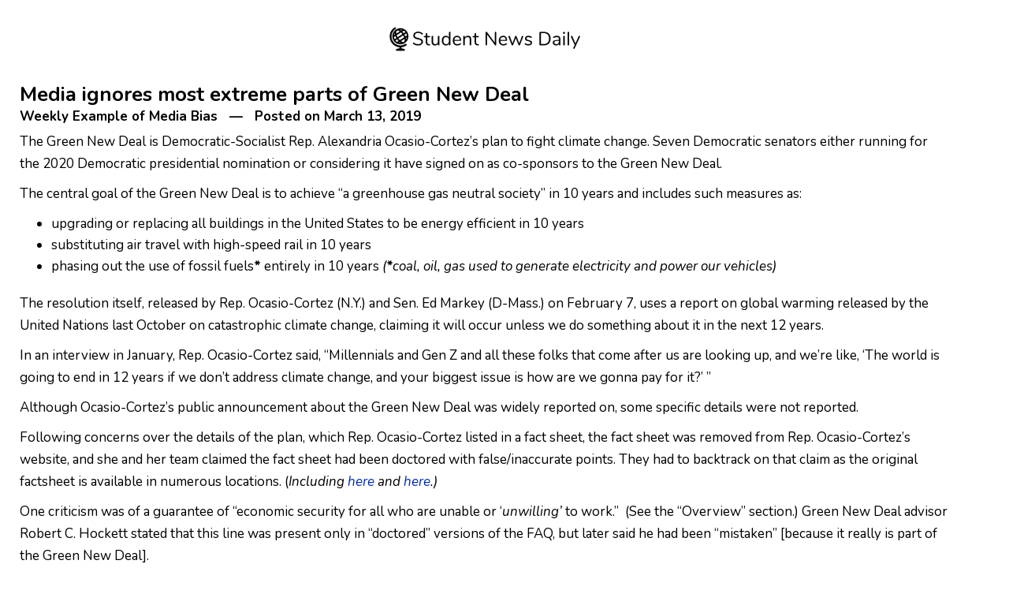

--- FILE ---
content_type: text/html; charset=UTF-8
request_url: https://www.studentnewsdaily.com/example-of-media-bias/media-ignores-most-extreme-parts-of-green-new-deal/print/
body_size: 3417
content:
	
<!DOCTYPE html PUBLIC "-//W3C//DTD XHTML 1.0 Transitional//EN" "http://www.w3.org/TR/xhtml1/DTD/xhtml1-transitional.dtd">
<html xmlns="http://www.w3.org/1999/xhtml" lang="en-US" xmlns:og="http://ogp.me/ns#" xmlns:fb="http://ogp.me/ns/fb#">
<head>
	<title>Student News Daily  &raquo; Media ignores most extreme parts of Green New Deal &raquo; Print</title>
	<meta http-equiv="Content-Type" content="text/html; charset=UTF-8" />
	<meta name="Robots" content="noindex, nofollow" />
            		<link rel="stylesheet" href="https://www.studentnewsdaily.com/wp-content/themes/current-events-articles/print-css.css?ver=1734739646" type="text/css" media="screen, print" />
			<script>
	  (function(i,s,o,g,r,a,m){i['GoogleAnalyticsObject']=r;i[r]=i[r]||function(){
	  (i[r].q=i[r].q||[]).push(arguments)},i[r].l=1*new Date();a=s.createElement(o),
	  m=s.getElementsByTagName(o)[0];a.async=1;a.src=g;m.parentNode.insertBefore(a,m)
	  })(window,document,'script','//www.google-analytics.com/analytics.js','ga');

	  ga('create', 'UA-3693638-1', 'studentnewsdaily.com');
	  ga('send', 'pageview');

	</script>
</head>
<body>

<div id="print">

<div id="headerprint">
    <a href="https://www.studentnewsdaily.com/"><img src="https://www.studentnewsdaily.com/wp-content/themes/current-events-articles/assets/img/student-news-daily-logo-print-friendly.png" width="250" /></a>
</div>
    


<div class="row clearfix ">
	<div class="col-md-12 column">

	</div>
	</div>






		
<div class="row clearfix articlecontent">
	<div class="col-md-12 column">
		<h1>Media ignores most extreme parts of Green New Deal</h1>
		        <h5>Weekly Example of Media Bias &nbsp;&nbsp;&mdash;&nbsp;&nbsp; Posted on March 13, 2019</h5>
        		<p>The Green New Deal is Democratic-Socialist Rep. Alexandria Ocasio-Cortez’s plan to fight climate change. Seven Democratic senators either running for the 2020 Democratic presidential nomination or considering it have signed on as co-sponsors to the Green New Deal.</p>
<p>The central goal of the Green New Deal is to achieve “a greenhouse gas neutral society” in 10 years and includes such measures as:</p>
<ul>
<li>upgrading or replacing all buildings in the United States to be energy efficient in 10 years</li>
<li>substituting air travel with high-speed rail in 10 years</li>
<li>phasing out the use of fossil fuels<strong>*</strong> entirely in 10 years <em>(<strong>*</strong>coal, oil, gas used to generate electricity and power our vehicles)</em></li>
</ul>
<p>The resolution itself, released by Rep. Ocasio-Cortez (N.Y.) and Sen. Ed Markey (D-Mass.) on February 7, uses a report on global warming released by the United Nations last October on catastrophic climate change, claiming it will occur unless we do something about it in the next 12 years.</p>
<p>In an interview in January, Rep. Ocasio-Cortez said, &#8220;Millennials and Gen Z and all these folks that come after us are looking up, and we&#8217;re like, &#8216;The world is going to end in 12 years if we don&#8217;t address climate change, and your biggest issue is how are we gonna pay for it?&#8217; &#8221;</p>
<p>Although Ocasio-Cortez’s public announcement about the Green New Deal was widely reported on, some specific details were not reported.</p>
<p>Following concerns over the details of the plan, which Rep. Ocasio-Cortez listed in a fact sheet, the fact sheet was removed from Rep. Ocasio-Cortez’s website, and she and her team claimed the fact sheet had been doctored with false/inaccurate points. They had to backtrack on that claim as the original factsheet is available in numerous locations. (<em>Including <a href="https://www.scribd.com/document/399182602/Green-New-Deal-FAQ#from_embed" target="_blank" rel="noopener">here</a> and <a href="https://apps.npr.org/documents/document.html?id=5729035-Green-New-Deal-FAQ" target="_blank" rel="noopener">here</a>.) </em></p>
<p>One criticism was of a guarantee of &#8220;economic security for all who are unable or &#8216;<em>unwilling&#8217; </em>to work.&#8221;  (See the &#8220;Overview&#8221; section.) Green New Deal advisor Robert C. Hockett stated that this line was present only in &#8220;doctored&#8221; versions of the FAQ, but later said he had been &#8220;mistaken&#8221; [because it really is part of the Green New Deal].</p>
<p>Daniel Turner at The Daily Signal notes:</p>
<blockquote><p>The Green New Deal calls for moving to 100 percent renewable or net zero-emission energy sources within 10 years. According to a fact sheet distributed by Ocasio-Cortez’s office, the goal is to “decommission every nuclear plant in 10 years” while not creating any new nuclear plants. (The Green New Deal also opposes hydropower [electricity generated by water].)</p>
<p>&#8230;Despite billions of dollars in federal <em>subsidies</em> [taxpayers&#8217; money] to incentivize the [advancement of wind and solar technologies], fossil fuels and nuclear power remain the foundation of our energy.</p></blockquote>
<p>Rep. Ocasio-Cortez and Sen. Markey&#8217;s introduction of the Green New Deal on Feb. 7 was widely reported on. <strong>However, the extreme details were left out in every news report.</strong> See a few examples below of how the story was reported:</p>
<ul>
<li>CNN: “Ocasio-Cortez and Markey unveil Green New Deal resolution” &#8211; by <a href="https://www.cnn.com/2019/02/07/politics/alexandria-ocasio-cortez-ed-markey-green-new-deal/index.html" target="_blank" rel="noopener">Devan Cole</a> and Sunlen Serfaty (this link Updated 9:32 PM ET, Thu February 7, 2019)<br />
No mention of controversial points of the plan</li>
<li>CBS News: “Green New Deal: Alexandria Ocasio-Cortez introduces economic plan” &#8211; by <a href="https://www.cbsnews.com/news/alexandria-ocasio-cortez-green-new-deal-about-to-get-real/" target="_blank" rel="noopener">Rachel Layne</a> (this link Updated on: February 7, 2019 / 9:03 AM)<br />
No mention of controversial points of the plan</li>
<li>The Hill: “Ocasio-Cortez unveils Green New Deal climate resolution” &#8211; by <a href="https://thehill.com/policy/energy-environment/428902-ocasio-cortez-unveils-green-new-deal-climate-bill" target="_blank" rel="noopener">Miranda Green</a>, 02/07/19 09:23 AM EST<br />
No mention of controversial points of the plan</li>
</ul>
<p>*NOTE: <em>Note: Ocasio-Cortez’s office has taken down their page describing the Green New Deal. It is saved <a href="https://www.scribd.com/document/399182602/Green-New-Deal-FAQ#from_embed" target="_blank" rel="noopener">here</a> and <a href="https://apps.npr.org/documents/document.html?id=5729035-Green-New-Deal-FAQ" target="_blank" rel="noopener">here</a>.</em></p>
	</div>
</div>
	
		
            <br />
			<div class="row print-questions">
				<div class="col-md-12 col-lg-12 col-xl-12 column">
					<h1>Questions</h1>			
					<p>1. The Green New Deal, if passed, would cause a radical transformation of the U.S. economy which would affect every American. This is why it is important for voters to understand what is in it. Why do you think reports overall did not report on how it would transform our economy or question the trillions of dollars it would cost taxpayers?</p>
<p>2. What type of bias is displayed in reporting on the Green New Deal?</p>
<p>3. After some conservatives questioned the provisions in this proposed legislation, Rep. Ocasio-Cortez claimed there were "multiple doctored (fake) versions" of her plan - which was actually not true.  Why do you think she and other backers would make this claim?</p>
<p>4. Spanish language networks Telemundo and Univision did not report on Rep. Ocasio-Cortez's announcement. How will people who get their news from those outlets be informed voters? What type of bias do these news outlets display?</p>
<p><strong>CHALLENGE: </strong></p>
<ul>
<li>Read the Overview, FAQs and Summary of the Green New Deal in its entirety <a href="https://www.scribd.com/document/399182602/Green-New-Deal-FAQ#from_embed" target="_blank" rel="noopener">here</a> or <a href="https://apps.npr.org/documents/document.html?id=5729035-Green-New-Deal-FAQ" target="_blank" rel="noopener">here</a>.</li>
<li>The reason why this Democratic-Socialist proposal is important for every voter to understand, especially 18-24 year olds, is that Rep. Ocasio-Cortez has widespread support in that voter age group.  In polls, a majority of young people support Socialism - without understanding what it is.</li>
<li>(Note: the plan claims 92% of Democrats and 64% of Republicans support it. It is unclear where these numbers came from or if they are accurate.)</li>
</ul>
<p>Consider the provisions of the proposal, as well as the explanation of how it will all be paid for. Do you support this plan? Ask a parent the same question and discuss your answers.</p>
				</div>
			</div>			
		
	




</div>

<!-- <p style="text-align: center;">Copyright &copy; 2013 Student News Daily. All rights reserved.</p> -->

    <script type="text/javascript">
try{
(function() {
var afterPrint = function() {
ga('send', 'event', 'Print Intent', document.location.pathname); //for Universal GA
};
if (window.matchMedia) {
var mediaQueryList = window.matchMedia('print');
mediaQueryList.addListener(function(mql) {
if (!mql.matches)
afterPrint();
});
}
window.onafterprint = afterPrint;
}());
} catch(e) {}
</script>
</body>
</html>

--- FILE ---
content_type: text/css
request_url: https://www.studentnewsdaily.com/wp-content/themes/current-events-articles/print-css.css?ver=1734739646
body_size: 3206
content:
/* BROADSHEET TEMPLATE CSS */

@import url(http://fonts.googleapis.com/css?family=Open+Sans:400,700);
@import url(https://fonts.googleapis.com/css?family=Nunito:400,400i,600,600i,700,700i%7cPermanent+Marker);

body {
  background: #FFFFFF;
  text-align: left;
  font-family: "Nunito", -apple-system, BlinkMacSystemFont, "Segoe UI", Roboto, "Helvetica Neue", Arial, sans-serif, "Apple Color Emoji", "Segoe UI Emoji", "Segoe UI Symbol";
  font-size: 14px;
  line-height: 18px;
  color: #000000;
  padding: 0 0 0 1rem;
}


#print {
  width: 96%;
}

/* LINKS */

a:link {color:#002bb8; text-decoration: none;} 
a:visited {color:#002bb8; text-decoration: none;}
a:hover,a:active {color:#003366; text-decoration: underline;}
p a:link {color:#002bb8; text-decoration: none;} 
p a:visited {color:#002bb8; text-decoration: none;}
p a:hover,a:active {color:#003366; text-decoration: underline;}

#top a:link {color:#FF6600; text-decoration: none; font-weight: bold; border-bottom:none;} 
#top a:visited {color:#FF6600; text-decoration: none;font-weight: bold;} 
#top a:hover, #top a:active {color:#FF6600; text-decoration: underline;font-weight: bold;}

#footer a:link {color:#FFFFFF; text-decoration: none; font-weight: bold; border-bottom:none; padding-left:10px; padding-right: 10px;} 
#footer a:visited {color:#FFFFFF; text-decoration: none;font-weight: bold; padding-left:10px; padding-right: 10px;} 
#footer a:hover, #footer  a:active {color:#FBAF5D; text-decoration: none;font-weight: bold; padding-left:10px; padding-right: 10px;}

#bottom a:link {color:#FF6600; text-decoration: none; font-weight: bold; border-bottom:none;} 
#bottom a:visited {color:#FF6600; text-decoration: none;font-weight: bold;} 
#bottom a:hover, #bottom a:active {color:#FF6600; text-decoration: underline; font-weight: bold;}

/* LISTS */

#content ul { padding-left: 0px; margin-left: 20px; color: #444444; line-height: 18px; margin-top: 5px; margin-bottom:5px;}
#content ol { padding-left: 0px; margin-left: 20px; color: #444444; line-height: 18px; margin-top: 5px; margin-bottom:5px;}
#content li { list-style-type: square;  padding:0px;}
#content ol li { list-style-type: decimal;  padding:0px; margin-left: 3px;}

ul { margin-top: 0px; margin-bottom:20px;}

/* TYPOGRAPHY */

/* Old */
/* p { margin: 0px; padding: 0px; margin-bottom: 10px; } */

p {
    font-family: "Nunito", -apple-system, BlinkMacSystemFont, "Segoe UI", Roboto, "Helvetica Neue", Arial, sans-serif, "Apple Color Emoji", "Segoe UI Emoji", "Segoe UI Symbol";
    font-size: 14px;
    line-height: 18px;
	margin-top: 0px;
	margin-bottom: 10px;
}

blockquote {
	font-family: "Nunito", -apple-system, BlinkMacSystemFont, "Segoe UI", Roboto, "Helvetica Neue", Arial, sans-serif, "Apple Color Emoji", "Segoe UI Emoji", "Segoe UI Symbol";
	font-size: 14px;
	line-height: 18px;
	margin-top: 0px;
	margin-bottom: 5px;
}

h1 { font-family: "Nunito", -apple-system, BlinkMacSystemFont, "Segoe UI", Roboto, "Helvetica Neue", Arial, sans-serif, "Apple Color Emoji", "Segoe UI Emoji", "Segoe UI Symbol"; font-size: 1.3em; line-height: 1.3em; font-weight: bold; color: #000000; margin:0px; padding: 0px; }
h2 { font-family: "Nunito", -apple-system, BlinkMacSystemFont, "Segoe UI", Roboto, "Helvetica Neue", Arial, sans-serif, "Apple Color Emoji", "Segoe UI Emoji", "Segoe UI Symbol"; font-size: 1em; line-height: 1em; font-weight: normal; color: #000000; margin:0px; padding: 0px; margin-bottom: 5px; }
h3 { font-family: "Nunito", -apple-system, BlinkMacSystemFont, "Segoe UI", Roboto, "Helvetica Neue", Arial, sans-serif, "Apple Color Emoji", "Segoe UI Emoji", "Segoe UI Symbol"; font-size: 1em; line-height: 18px;color: #000000; margin:0px; padding: 0px; margin-bottom: 0px; }
h4 { font-family: "Nunito", -apple-system, BlinkMacSystemFont, "Segoe UI", Roboto, "Helvetica Neue", Arial, sans-serif, "Apple Color Emoji", "Segoe UI Emoji", "Segoe UI Symbol"; font-size: 1em; line-height: 17px;color: #000000; margin:0px; padding: 0px; margin-bottom: 5px; }
h5 { font-family: "Nunito", -apple-system, BlinkMacSystemFont, "Segoe UI", Roboto, "Helvetica Neue", Arial, sans-serif, "Apple Color Emoji", "Segoe UI Emoji", "Segoe UI Symbol"; font-size: 1em; line-height: 1em; font-weight: normal; color: #000000; margin:0px; padding: 0px; margin-bottom: 10px; }
h6 { font-family: "Nunito", -apple-system, BlinkMacSystemFont, "Segoe UI", Roboto, "Helvetica Neue", Arial, sans-serif, "Apple Color Emoji", "Segoe UI Emoji", "Segoe UI Symbol"; font-size: 14px; line-height: 18px;color: #094367; margin:0px; padding: 0px; margin-bottom: 10px; margin-top: 0px; } 

li {
	font-family: "Nunito", -apple-system, BlinkMacSystemFont, "Segoe UI", Roboto, "Helvetica Neue", Arial, sans-serif, "Apple Color Emoji", "Segoe UI Emoji", "Segoe UI Symbol";
	font-size: 14px;
	line-height: 18px;
}

#header h1 { font-size: 28px; line-height: 32px; letter-spacing: -1px; color: #FFFFFF; margin:0px; padding: 0px;  padding-top: 25px;margin-bottom: 5px; padding-left:35px;}
#header h1 a:link, h1 a:visited, h1 a:hover, h1 a:active { font-size: 28px; line-height: 32px; letter-spacing: -1px; color: #003366; margin:0px; padding: 0px;  padding-top: 25px;margin-bottom: 5px; padding-left:0px; text-decoration: none;}
#header h2 { font-family: Georgia; font-size: 14px; line-height: 18px; letter-spacing: 1px; color: #DDDDDD; margin:0px; padding: 0px;  padding-top: 0px;margin-bottom: 5px; padding-left:35px; font-style: italic;}

#headerprint h1 { font-family: "Open Sans", sans-serif; font-size: 24px; }
#headerprint h1 a:link, h1 a:visited, h1 a:hover, h1 a:active { color: #094367; }
#headerprint h2 { font-family: "Open Sans", sans-serif; font-size: 14px; line-height: 18px; letter-spacing: 1px; color: #000000; margin:0px; padding: 0px;  padding-top: 0px;margin-bottom: 5px; padding-left:15px; font-style: italic; }
#headerprint h2 a:link, h2 a:visited, h2 a:hover, h2 a:active { color: #000000; text-decoration: none; }

#content #inside #middleleft h3 { font-size: 17px; line-height: 18px; color: #003366; margin:0px; padding: 0px; margin-bottom: 10px; }
#content #inside #middleleft h4 { font-size: 14px; line-height: 17px; color: #1A1A1A; margin:0px; padding: 0px; margin-bottom: 5px; }

#content #inside #middleleft ul { padding-left: 0px; margin-left: 20px; color: #1A1A1A; line-height: 18px; margin-top: 5px; margin-bottom:5px;}
#content #inside #middleleft ol { padding-left: 0px; margin-left: 20px; color: #1A1A1A; line-height: 18px; margin-top: 5px; margin-bottom:5px;}

#content #inside #right h3 { font-size: 17px; line-height: 18px; color: #003366; margin:0px; padding: 0px; margin-bottom: 10px; }
#content #inside #right h4 { font-size: 14px; line-height: 17px; color: #1A1A1A; margin:0px; padding: 0px; margin-bottom: 5px; }

#content #inside #right h6 { padding-top: 5px; }
#content #inside #right #print_list h6 { margin-bottom: 0px; }
#content #inside #right ul { padding-left: 5px; color: #1A1A1A; line-height: 14px; margin-top: 2px; margin-bottom:0px;}
#content #inside #right ul li { padding-left: 0px; color: #1A1A1A; line-height: 14px; margin-top: 0px; margin-bottom:0px;}

/* CONTAINERS */

#wrapper {
  width:940px;
  margin: 0 auto;
  background:  url('/img/content.jpg') top left repeat-y;
  padding: 0px;
}

#top {
  width: 940px;
  height: 40px;
  background:  url('/img/top.jpg') top left no-repeat;
  padding: 0px;
}

#top p {
  text-align:left;
  padding-left: 35px;
  padding-top: 9px;
  padding-bottom:0px;
  line-height: 12px;
  font-size: 12px;
}

#headerprint {
  width: 100%;
  background-color: #FFFFFF;
  text-align: center;
  margin-bottom: 10px;
}

#header #search_form {
  float: right;
  margin-right: 200px;
}

#menu {
  width: 905px;  
  height: 40px; 
  /* margin: 0 auto; */
  margin-left: 17px;
  margin-top: 0px;
  display: block;
  float: none;
  background-color: #D8D2BB;
  color: #424242;
}

/* IE6 Only */
* html #menu {
  margin-left: 0px;
}

/* IE7 Only */
*:first-child+html #menu { 
  margin-left: 0px;
}

#content {
  padding: 0px; margin: 0px;
  border: 0px dashed #cccccc;
  padding-top: 30px;
  padding-bottom: 15px;
  clear:both;
  text-align: left;
  padding-left: 35px;
}

#content #inside {
  width:870px;
  text-align: left;
}

#content #inside #left {
  margin-left: 25px;
  float: left;
  width: 180px;
}

#content #inside #middle {
  margin-left: 0px;
  float:left;;
  width: 470px;
}

#content #inside #middle .newsblock {
  padding-bottom: 10px;
}

#content #inside #middleleft {
  margin-left: 15px;
  float:left;;
  width: 650px;
}

#content #inside #right {
  margin-left: 25px;
  margin-right: 10px;
  float:left;
  width: 160px;
}

/* No extra space between questions right now
#print-just-questions p {
    margin-bottom: 40px;
}
*/

#footer {
  width: 940px;
  height: 80px;
  background: #004A80 url('/img/footer.jpg') bottom left no-repeat;
}

#footer p {
  text-align:center;
  padding-left: 20px;
  padding-top: 17px;
  padding-bottom:0px;
  line-height: 18px;
  font-size:12px;
  color: #DDDDDD;
}

#bottom {
  width:940px;
  margin: 0 auto;
  padding: 0px;
  text-align:center;
  padding-left: 20px;
  padding-top: 0px;
  padding-bottom:0px;
  line-height: 18px;
  font-size:12px;
}

/* NAVIGATION */

.nav2 {
  padding-left: 0;
  margin-left: 0;
  margin-right: 0px;
  margin-top: 0px;
  margin-bottom: 0px;
  font-family: verdana, arial, helvetica, sans-serif;
  font-size: 13px; font-weight: bold;
  text-align: left;
  float:left;
  width:100%;
  border:none;
  background-color:#D8D2BB;
  color:#424242;} /*Color navigation bar normal mode*/

.nav2 ul {list-style-type:none; display: inline; padding-left: 0px; }

.nav2 ul li {float:left; position:relative; z-index:1000; border-right:solid 1px #ffffff;}

.nav2 ul li ul {display:none; border:none;}

.nav2 ul li ul {margin-left:0px; padding:0px 0px 0px 0px; background-color:#D8D2BB;} /*Sticky hover zones*/

.nav2 ul li a {float:left; display:block; height:3.1em; line-height:3.1em; margin-right:0px !important /*Non-IE6*/; margin-right:-4px /*IE6*/; padding:0 16px 0 16px; text-decoration:none; font-weight:bold; color: #424242;}

.nav2 ul li:hover {width:auto;}

.nav2 table {position:absolute; z-index:999; top:0; left:0; border-collapse:collapse;}



/*Non-IE6*/

.nav2 ul li:hover a {background-color:#C5BD99; text-decoration:none;} /*Color main cells hovering mode*/

.nav2 ul li:hover ul {display:inline; position:absolute; z-index:998; top:3.0em; margin-top:0.1em; left:0;}

.nav2 ul li:hover ul li ul {display: none;}

.nav2 ul li:hover ul li a {display:block; width:10em; height:auto; line-height:1.3em; margin-left:-1px; padding:4px 4px 4px 4px; border-left:solid 1px rgb(175,175,175); border-right:solid 1px rgb(175,175,175); border-bottom: solid 1px rgb(175,175,175); background-color:#D8D2BB; font-weight:normal; font-size: 11px; color:#424242; } /*Color subcells normal mode*/

.nav2 ul li:hover ul li a:hover {background-color:#C5BD99; color: #000000; text-decoration:none;} /*Color subcells hovering mode*/



/*IE6*/

.nav2 ul li a:hover {background-color:#C5BD99; text-decoration:none;} /*Color main cells hovering mode*/

.nav2 ul li a:hover ul {display:block; position:absolute;z-index: 998; top:3.1em; t\op:3.0em; left:0; marg\in-top:0.1em;}

.nav2 ul li a:hover ul li a {display:block; w\idth:10em; height:1px; line-height:1.3em; padding:4px 4px 4px 4px; border-left:solid 1px rgb(175,175,175); border-right:solid 1px rgb(175,175,175); border-bottom: solid 1px rgb(175,175,175); background-color:#D8D2BB; font-weight:normal; font-size: 11px; color:#424242;} /*Color subcells normal mode*/

.nav2 ul li a:hover ul li a ul {visibility:hidden; height:0px; width:0px; position:absolute; z-index: 997;}

.nav2 ul li a:hover ul li a:hover {background-color: #C5BD99; color: #000000; text-decoration:none;} /*Color subcells hovering mode*/




/* IMAGE PLACEMENT */

.float_left {
  float:left;
  border: 0px;
  margin-right: 10px;
  margin-bottom: 5px;
  margin-top: 5px;  
  margin-left: 10px;
}

.float_right {
  float:right;
  border: 0px;
  margin-left: 10px;
  margin-bottom: 5px;  
  margin-top: 5px;
  margin-right: 10px;
}

/* OTHER */

.box_answers {
  border:1px solid #DDDDDD;
  background-color: #f9f9f9;
  width: 580px;
  margin: 10px;
  padding: 10px;
}

.box_150xflex {
  border:1px solid #DDDDDD;
  background-color: #f9f9f9;
  width: 150px;
  margin-bottom: 10px;
  margin-left: 10px;
  padding: 10px;
}

.box_textflex {
  border:1px solid #E6E6E6;
  background-color: #f9f9f9;
  margin-bottom: 10px;
  padding: 10px;
}

.box_textflex_bias {
  border:1px solid #E6E6E6;
  background-color: #f9f9f9;
  margin-bottom: 10px;
  padding: 10px;
  font-size: 9px;
  line-height: 14px;
}

.bias_type {

  font-size: 10px;
  font-weight: bold;

}

.box_textflex_quote {
  border:1px solid #E6E6E6;
  background-color: #f9f9f9;
  margin-bottom: 10px;
  padding: 10px;
  line-height: 14px;
}

.box_468x60 {
  border:1px solid #DDDDDD;
  background-color: #f9f9f9;
  width: 468px;
  height: 60px;
  margin-bottom: 10px;
}

.box_448x60 {
  border:1px solid #DDDDDD;
  background-color: #f9f9f9;
  width: 448px;
  height: 60px;
  margin-bottom: 15px;
  padding: 10px;
}

.box_180x60 {
  border:1px solid #E6E6E6;
  background-color: #f9f9f9;
  width: 180px;
  height: 60px;
  margin-bottom: 10px;
}

.box_previous {
  border:1px solid #E6E6E6;
  background-color: #E8DEDF;
  margin-bottom: 10px;
  padding: 10px;
}

.spacer {
  clear:both;
}

.article_separate_home {
	size: 1px;
	width: 350px;
	color: #333333;
	margin-top: 15px;
	margin-bottom: 15px; 
}

.photo_credit {
	font-family: Verdana, Geneva, Trebuchet MS, Arial, Sans-serif;
	font-size: 9px;
	color: #000000;
	font-weight: normal;
	margin: 0px;
	padding: 0px;
}

.cartoon_credit {
	font-family: Verdana, Geneva, Trebuchet MS, Arial, Sans-serif;
	font-size: 9px;
	color: #000000;
	font-weight: normal;
	margin: 0px;
	padding: 0px;
}



/* =================================================================================== */
/* == Wordpress Visual Editor Styles ================================================= */
/* =================================================================================== */
.entry-content img {
margin:0 0 1.5em;
}

.alignleft,img.alignleft {
margin-right:1.5em;
display:inline;
float:left;
}

.alignright,img.alignright {
margin-left:1.5em;
display:inline;
float:right;
}

.aligncenter,img.aligncenter {
margin-right:auto;
margin-left:auto;
display:block;
clear:both;
}

.alignnone,img.alignnone {
margin-right:auto;
margin-left:auto;
display:block;
float: left;
clear:both;
}


img {
   max-width: 200px;
   height: auto;
   margin: 20px;
   padding: 0 20px 0 20px;
}

#headerprint img {
    max-width: 400px !important;
    margin: 0 !important;
 }

.cartoons img {
   max-width: 500px;
   height: auto;
   margin: 20px;
   padding: 0 20px 0 20px;
}


.wp-caption:nth-of-type(odd) {
    text-align:center;
    padding: 15px;
    float: left;
    max-width: 220px;
    display: block;
    clear: both;
}

.wp-caption:nth-of-type(even) {
    text-align:center;
    padding: 15px;
    float: right;
    max-width: 220px;
    display: block;
    clear: both;
}

.wp-caption img {
border:0 none;
padding:0;
margin:0;
}

.wp-caption p.wp-caption-text {
line-height:1.5;
font-size:10px;
margin:0;
padding-top: 5px;
max-width: 300px;
}

.info-box { background-position:0 100%; background-repeat:repeat-x; -moz-border-radius:5px; -webkit-border-radius:5px; border-radius:5px; -webkit-box-shadow:0 1px 3px rgba(0, 0, 0, .2); -moz-box-shadow:0 1px 3px rgba(0, 0, 0, .2); box-shadow:0 1px 3px rgba(0, 0, 0, .2); display:block; margin:15px 0; }

.info-box-doc { background-color:#FFFFFF;background-image:url(../images/shortcodes/box/doc.png);border:1px solid #E5E5E5; color: #333333; padding: 5px 15px 15px 15px; }

/* Divider */
.element-divider { padding-bottom: 0; }
.divider-dashed, .divider-solid, .divider-shadow { margin:30px 0; }
.divider-dashed { border-top:1px dashed #cccccc; }
.divider-solid { border-top:1px solid #cccccc; }
.divider-shadow { background: url(https://www.studentnewsdaily.com/wp-content/themes/akita/framework/frontend/assets/images/elements/divider-shadow.png) center top no-repeat; height:8px; }

.wp-video {
  display: none;
}

.print-questions {
  display: inline-block;
}

/* Only on screen CSS */

@media screen {
    body {
        background: #FFFFFF;
        text-align: left;
        font-family: "Nunito", -apple-system, BlinkMacSystemFont, "Segoe UI", Roboto, "Helvetica Neue", Arial, sans-serif, "Apple Color Emoji", "Segoe UI Emoji", "Segoe UI Symbol";
        font-size: 17px;
        line-height: 1.6;
        word-wrap: break-word;
        color: #000000;
        padding: 0 1em 0 1em;
    }
    
    
    p {
        font-family: "Nunito", -apple-system, BlinkMacSystemFont, "Segoe UI", Roboto, "Helvetica Neue", Arial, sans-serif, "Apple Color Emoji", "Segoe UI Emoji", "Segoe UI Symbol";
        font-size: 17px;
        line-height: 1.7;
        margin-top: 0px;
        margin-bottom: 10px;
    }

    blockquote {
        font-family: "Nunito", -apple-system, BlinkMacSystemFont, "Segoe UI", Roboto, "Helvetica Neue", Arial, sans-serif, "Apple Color Emoji", "Segoe UI Emoji", "Segoe UI Symbol";
        font-size: 17px;
        line-height: 1.6;
        margin-top: 0px;
        margin-bottom: 5px;
    }

    h1 { font-family: "Nunito", "Open Sans", "Raleway", "Istok Web", Merriweather, "Helvetica Neue", Helvetica, sans-serif; font-size: 1.5em;
  font-weight: bold;  line-height: 1.5; color: #000000; margin:0px; padding: 0px; }
    h2 { font-family: "Nunito", -apple-system, BlinkMacSystemFont, "Segoe UI", Roboto, "Helvetica Neue", Arial, sans-serif, "Apple Color Emoji", "Segoe UI Emoji", "Segoe UI Symbol"; font-size: 1em; line-height: 1em; font-weight: normal; color: #000000; margin:0px; padding: 0px; margin-bottom: 5px; }
    h3 { font-family: "Nunito", -apple-system, BlinkMacSystemFont, "Segoe UI", Roboto, "Helvetica Neue", Arial, sans-serif, "Apple Color Emoji", "Segoe UI Emoji", "Segoe UI Symbol"; font-size: 1em; line-height: 18px;color: #000000; margin:0px; padding: 0px; margin-bottom: 0px; }
    h4 { font-family: "Open Sans", "Raleway", "Istok Web", Merriweather, "Helvetica Neue", Helvetica, sans-serif; font-size: 2em;
  font-weight: bold;  line-height: 1.5; color: #000000; margin:0px; padding: 0px; }
    h5 { font-family: "Nunito", -apple-system, BlinkMacSystemFont, "Segoe UI", Roboto, "Helvetica Neue", Arial, sans-serif, "Apple Color Emoji", "Segoe UI Emoji", "Segoe UI Symbol"; font-size: 17px; font-weight: bold; color: #000000; margin:0px; padding: 0px; margin-bottom: 10px; }
    h6 { font-family: "Nunito", -apple-system, BlinkMacSystemFont, "Segoe UI", Roboto, "Helvetica Neue", Arial, sans-serif, "Apple Color Emoji", "Segoe UI Emoji", "Segoe UI Symbol"; font-size: 14px; line-height: 18px;color: #094367; margin:0px; padding: 0px; margin-bottom: 10px; margin-top: 0px; } 

    li {
        font-family: "Nunito", -apple-system, BlinkMacSystemFont, "Segoe UI", Roboto, "Helvetica Neue", Arial, sans-serif, "Apple Color Emoji", "Segoe UI Emoji", "Segoe UI Symbol";
        font-size: 17px;
        line-height: 1.6;
    }
    
        
    img {
       max-width: 400px;
       height: auto;
       margin: 20px;
       padding: 20px;
    }
    
    .wp-caption:nth-of-type(odd) {
        text-align:center;
        padding: 20px;
        float: left;
        max-width: 300px;
        display: inline-table;
        clear: both;
    }

    .wp-caption:nth-of-type(even) {
        text-align:center;
        padding: 20px;
        float: right;
        max-width: 300px;
        display: inline-table;
        clear: both;
    } 

    
}
    

--- FILE ---
content_type: text/plain
request_url: https://www.google-analytics.com/j/collect?v=1&_v=j102&a=870273900&t=pageview&_s=1&dl=https%3A%2F%2Fwww.studentnewsdaily.com%2Fexample-of-media-bias%2Fmedia-ignores-most-extreme-parts-of-green-new-deal%2Fprint%2F&ul=en-us%40posix&dt=Student%20News%20Daily%20%C2%BB%20Media%20ignores%20most%20extreme%20parts%20of%20Green%20New%20Deal%20%C2%BB%20Print&sr=1280x720&vp=1280x720&_u=IEBAAAABAAAAACAAI~&jid=661049731&gjid=104179237&cid=1490462947.1762040791&tid=UA-3693638-1&_gid=1560569046.1762040791&_r=1&_slc=1&z=1117489475
body_size: -452
content:
2,cG-YN1HLTNBHQ